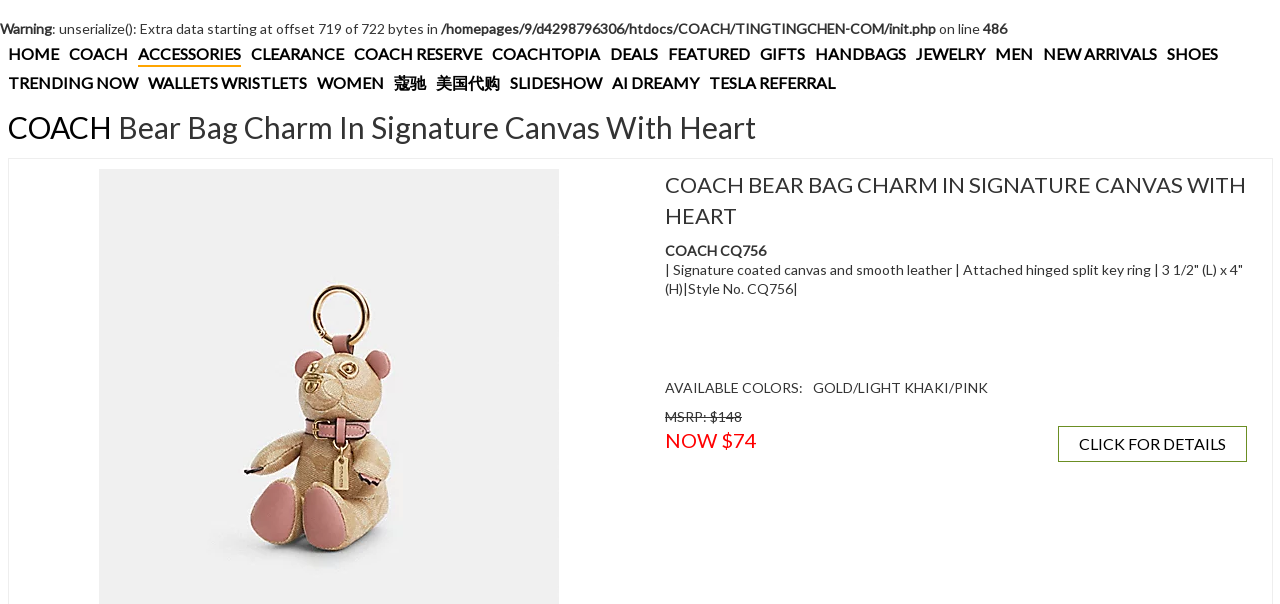

--- FILE ---
content_type: text/html; charset=UTF-8
request_url: https://tingtingchen.com/Coach_CQ756-IMDY2
body_size: 4177
content:
<br />
<b>Warning</b>:  unserialize(): Extra data starting at offset 719 of 722 bytes in <b>/homepages/9/d4298796306/htdocs/COACH/TINGTINGCHEN-COM/init.php</b> on line <b>486</b><br />
<!doctype html>
<html lang="en">
<head>
        <!-- Global site tag (gtag.js) - Google Analytics -->
<script async src="https://www.googletagmanager.com/gtag/js?id=UA-43842890-2"></script>
<script>
  window.dataLayer = window.dataLayer || [];
  function gtag(){dataLayer.push(arguments);}
  gtag('js', new Date());

  gtag('config', 'UA-43842890-2');
</script>
    <meta charset="UTF-8">
    <meta http-equiv="Content-Language" content="en">
    <meta name="viewport" content="width=device-width, user-scalable=no, initial-scale=1.0, maximum-scale=1.0, minimum-scale=1.0, shrink-to-fit=no">
    <meta http-equiv="X-UA-Compatible" content="ie=edge">
    <title>COACH CQ756 GOLD/LIGHT KHAKI/PINK $74 - WWW.TINGTINGCHEN.COM</title>
    <meta name="keywords" content="COACH CQ756">
    <meta name="description" content="Coach Cq756 Bear Bag Charm In Signature Canvas With Heart Gold / Light Khaki / Pink | Signature coated canvas and smooth leather
| Attached hinged split key ring
| 3 1/2 (L) x 4 (H)|Style No. CQ756|">
    <link href='https://fonts.googleapis.com/css?family=Lato&subset=latin,latin-ext' rel='stylesheet' type='text/css'>

    <link rel="stylesheet" href="/TINGTINGCHEN-COM/css/vendor/vendor.css">
    <link rel="stylesheet" href="/TINGTINGCHEN-COM/css/xl.css">
    <link rel="stylesheet" href="/TINGTINGCHEN-COM/css/main.css">
    <link rel="canonical" href="http://tingtingchen.com/Coach_CQ756-IMDY2" />
			<meta property="og:type" content="website" />
			<meta property="og:image" content="https://s7d2.scene7.com/is/image/Coach/cq756_imdy2_a0?$efs_r_main_product$" />
			<meta property="og:image:type" content="image/jpeg" />
			<meta property="og:image:width" content="300" />
			<meta property="og:image:height" content="300" />
			<meta property="og:url" content="http://tingtingchen.com/Coach_CQ756-IMDY2" />
			<meta property="og:title" content="COACH Bear Bag Charm In Signature Canvas With Heart GOLD/LIGHT KHAKI/PINK" />
			<meta property="og:description" content="This COACH CQ756 Bear Bag Charm In Signature Canvas With Heart Is On Sale For $74." />
			</head>
<body>
    <div class="main container-fluid">
        <section class="featured-menu">
            <div class="mobile-menu">
    <button class="c-hamburger c-hamburger--htx"><span></span></button>
    <span class="page-title">COACH</span>
</div>
<div class="menu-items">
    <div class="top-cat-bar">
        <a href="/index.php?language=en" title="WWW.TINGTINGCHEN.COM">HOME</a>
        <a href="https://coach.tingtingchen.com" title="COACH HANDBAGS" target="_blank">COACH</a>
        <a class="" href="/accessories" data-cat="accessories" title="COACH ACCESSORIES">ACCESSORIES</a><a class="" href="/clearance" data-cat="clearance" title="COACH CLEARANCE">CLEARANCE</a><a class="" href="/coach-reserve" data-cat="coach-reserve" title="COACH COACH RESERVE">COACH RESERVE</a><a class="" href="/coachtopia" data-cat="coachtopia" title="COACH COACHTOPIA">COACHTOPIA</a><a class="" href="/deals" data-cat="deals" title="COACH DEALS">DEALS</a><a class="" href="/featured" data-cat="featured" title="COACH FEATURED">FEATURED</a><a class="" href="/gifts" data-cat="gifts" title="COACH GIFTS">GIFTS</a><a class="" href="/handbags" data-cat="handbags" title="COACH HANDBAGS">HANDBAGS</a><a class="" href="/jewelry" data-cat="jewelry" title="COACH JEWELRY">JEWELRY</a><a class="" href="/men" data-cat="men" title="COACH MEN">MEN</a><a class="" href="/new-arrivals" data-cat="new-arrivals" title="COACH NEW ARRIVALS">NEW ARRIVALS</a><a class="" href="/shoes" data-cat="shoes" title="COACH SHOES">SHOES</a><a class="" href="/trending-now" data-cat="trending-now" title="COACH TRENDING NOW">TRENDING NOW</a><a class="" href="/wallets-wristlets" data-cat="wallets-wristlets" title="COACH WALLETS WRISTLETS">WALLETS WRISTLETS</a><a class="" href="/women" data-cat="women" title="COACH WOMEN">WOMEN</a>        <a href="/?cat=handbags" title="蔻驰" target="_blank">蔻驰</a>
        <a href="https://daigou.tingtingchen.com/" title="GRACE 美国代购海淘" target="_blank">美国代购</a>
        <a href="https://www.tingtingchen.com/?ai-slideshow=true" title="COACH HANDBAG FASHION SLIDESHOW">SLIDESHOW</a>
        <a href="https://www.youtube.com/@ai_dreamy" title="AI DREAMY YOUTUBE CHANNEL" target="_blank">AI DREAMY</a>
        <a href="https://tesla.tingtingchen.com" title="Tesla Referral $1000 Off" target="_blank">TESLA REFERRAL</a>
        <div class="cls"></div>
    </div>
    </div>        </section>
        <section class="product-title">
            <a href="/accessories" title="COACH ACCESSORIES Page #0">COACH</a> Bear Bag Charm In Signature Canvas With Heart        </section>
        <section class="product">
            <div class="product-box" data-cat="accessories">
                <div class="main-image col-xs-12 col-md-6">
                    <img src="https://s7d2.scene7.com/is/image/Coach/cq756_imdy2_a0?$efs_r_main_product$"/>
                    <div class="google center">
                        <script async src="https://pagead2.googlesyndication.com/pagead/js/adsbygoogle.js"></script>
<!-- TingTing Product First 468 x 60 -->
<ins class="adsbygoogle"
     style="display:inline-block;width:468px;height:60px"
     data-ad-client="ca-pub-5089098502536340"
     data-ad-slot="1752223517"></ins>
<script>
     (adsbygoogle = window.adsbygoogle || []).push({});
</script>                    </div>
                </div>
                <div class="information col-xs-12 col-md-6">
                    <div class="name">COACH Bear Bag Charm In Signature Canvas With Heart</div>
                    <div class="style"><b>COACH CQ756</b></div>                    <div class="description">| Signature coated canvas and smooth leather
| Attached hinged split key ring
| 3 1/2" (L) x 4" (H)|Style No. CQ756|</div>
                    <div class="google"><script async src="https://pagead2.googlesyndication.com/pagead/js/adsbygoogle.js"></script>
<!-- TingTing Product Second 468 x 60 -->
<ins class="adsbygoogle"
     style="display:inline-block;width:468px;height:60px"
     data-ad-client="ca-pub-5089098502536340"
     data-ad-slot="9799880715"></ins>
<script>
     (adsbygoogle = window.adsbygoogle || []).push({});
</script></div>
                    <div class="colors">
                        <div class="color">AVAILABLE COLORS:</div>
                        <div class="color">GOLD/LIGHT KHAKI/PINK</div>                        <div class="cls"></div>
                    </div>
                    <div class="msrp">MSRP: $148</div>
                    <div class="price sale" data-price="74">NOW $74</div>
                    <!--
                    <div class="center"><a class="buy-button" href="" rel="nofollow" target="_blank">BUY NOW</a></div>
                    -->
                    <div class="center"><a class="buy-button" href="https://coach.tingtingchen.com/coach-product.php?name=Bear Bag Charm In Signature Canvas With Heart&style=COACH CQ756&color=Gold/Light Khaki/Pink" target="_blank">CLICK FOR DETAILS</a></div>                </div>
                <div class="amazon col-xs-12 col-md-6">
                    <div id="amzn-assoc-ad-d5e3ca99-73d3-4fc0-99b0-aae2f3c06282"></div><script async src="//z-na.amazon-adsystem.com/widgets/onejs?MarketPlace=US&adInstanceId=d5e3ca99-73d3-4fc0-99b0-aae2f3c06282"></script>                </div>
                <div class="cls"></div>
            </div>
        </section>
        <section class="you-may-also-like">
            <div class="title">You May Also Like</div>
            <div class="list row"><div class="list-random-product col-xs-12 col-sm-6 col-md-4 col-lg-3 col-xl-5ths"><div class="inner"><a class="name" href="/Coach_F67126-SVPX" title="COACH F67126 Open Circle Ring PURPLE/SILVER">COACH Open Circle Ring</a><a class="image" href="/Coach_F67126-SVPX"><img alt="COACH F67126 Open Circle Ring PURPLE/SILVER" src="https://s7d2.scene7.com/is/image/Coach/f67126_svpx_a0?$efs_r_shop_grid$"/></a><a class="price" href="/Coach_F67126-SVPX" data-price="27" title="COACH F67126 Open Circle Ring PURPLE/SILVER Product Detail Page"><span class="msrp">MSRP $68</span>&nbsp; NOW <span class="red-price">$27</span></a></div></div><div class="list-random-product col-xs-12 col-sm-6 col-md-4 col-lg-3 col-xl-5ths"><div class="inner"><a class="name" href="/Coach_C5578-SVTG" title="COACH C5578 Slim Trifold Wallet SILVER/TANGERINE">COACH Slim Trifold Wallet</a><a class="image" href="/Coach_C5578-SVTG"><img alt="COACH C5578 Slim Trifold Wallet SILVER/TANGERINE" src="https://s7d2.scene7.com/is/image/Coach/c5578_svtg_a0?$efs_r_shop_grid$"/></a><a class="price" href="/Coach_C5578-SVTG" data-price="88" title="COACH C5578 Slim Trifold Wallet SILVER/TANGERINE Product Detail Page"><span class="msrp">MSRP $250</span>&nbsp; NOW <span class="red-price">$88</span></a></div></div><div class="list-random-product col-xs-12 col-sm-6 col-md-4 col-lg-3 col-xl-5ths"><div class="inner"><a class="name" href="/Coach_F73454-IMOTT" title="COACH F73454 Corner Zip Wristlet With Allover Rainbow Print CHALK/LIGHT CORAL/GOLD">COACH Corner Zip Wristlet With Allover Rainbow Print</a><a class="image" href="/Coach_F73454-IMOTT"><img alt="COACH F73454 Corner Zip Wristlet With Allover Rainbow Print CHALK/LIGHT CORAL/GOLD" src="https://s7d2.scene7.com/is/image/Coach/f73454_imott_a0?$efs_r_shop_grid$"/></a><a class="price" href="/Coach_F73454-IMOTT" data-price="20" title="COACH F73454 Corner Zip Wristlet With Allover Rainbow Print CHALK/LIGHT CORAL/GOLD Product Detail Page"><span class="msrp">MSRP $78</span>&nbsp; NOW <span class="red-price">$20</span></a></div></div><div class="list-random-product col-xs-12 col-sm-6 col-md-4 col-lg-3 col-xl-5ths"><div class="inner"><a class="name" href="/Coach_F21799-SVOXB" title="COACH F21799 Mini Wildflower Umbrella SILVER/OXBLOOD">COACH Mini Wildflower Umbrella</a><a class="image" href="/Coach_F21799-SVOXB"><img alt="COACH F21799 Mini Wildflower Umbrella SILVER/OXBLOOD" src="https://s7d2.scene7.com/is/image/Coach/f21799_svoxb_a0?$efs_r_shop_grid$"/></a><a class="price" href="/Coach_F21799-SVOXB" data-price="16" title="COACH F21799 Mini Wildflower Umbrella SILVER/OXBLOOD Product Detail Page"><span class="msrp">MSRP $65</span>&nbsp; NOW <span class="red-price">$16</span></a></div></div><div class="list-random-product col-xs-12 col-sm-6 col-md-4 col-lg-3 col-xl-5ths"><div class="inner"><a class="name" href="/Coach_33020-KHA" title="COACH 33020 Iphone X/xs Folio In Signature Canvas KHAKI">COACH Iphone X/xs Folio In Signature Canvas</a><a class="image" href="/Coach_33020-KHA"><img alt="COACH 33020 Iphone X/xs Folio In Signature Canvas KHAKI" src="https://s7d2.scene7.com/is/image/Coach/33020_kha_a0?$efs_r_shop_grid$"/></a><a class="price" href="/Coach_33020-KHA" data-price="38" title="COACH 33020 Iphone X/xs Folio In Signature Canvas KHAKI Product Detail Page"><span class="msrp">MSRP $95</span>&nbsp; NOW <span class="red-price">$38</span></a></div></div><div class="list-random-product col-xs-12 col-sm-6 col-md-4 col-lg-3 col-xl-5ths"><div class="inner"><a class="name" href="/Coach_W1007-RGD" title="COACH W1007 Boyfriend Square Rosegold Bracelet Watch ">COACH Boyfriend Square Rosegold Bracelet Watch</a><a class="image" href="/Coach_W1007-RGD"><img alt="COACH W1007 Boyfriend Square Rosegold Bracelet Watch " src="https://s7d2.scene7.com/is/image/Coach/w1007_rgd_a0?$efs_r_shop_grid$"/></a><a class="price" href="/Coach_W1007-RGD" data-price="165" title="COACH W1007 Boyfriend Square Rosegold Bracelet Watch  Product Detail Page"><span class="msrp">MSRP $348</span>&nbsp; NOW <span class="red-price">$165</span></a></div></div><div class="list-random-product col-xs-12 col-sm-6 col-md-4 col-lg-3 col-xl-5ths"><div class="inner"><a class="name" href="/Coach_F26576-SVB5" title="COACH F26576 Ice Cram Sundae Bag Charm SILVER/BLUSH">COACH Ice Cram Sundae Bag Charm</a><a class="image" href="/Coach_F26576-SVB5"><img alt="COACH F26576 Ice Cram Sundae Bag Charm SILVER/BLUSH" src="https://s7d2.scene7.com/is/image/Coach/f26576_svb5_a0?$efs_r_shop_grid$"/></a><a class="price" href="/Coach_F26576-SVB5" data-price="21" title="COACH F26576 Ice Cram Sundae Bag Charm SILVER/BLUSH Product Detail Page"><span class="msrp">MSRP $70</span>&nbsp; NOW <span class="red-price">$21</span></a></div></div><div class="list-random-product col-xs-12 col-sm-6 col-md-4 col-lg-3 col-xl-5ths"><div class="inner"><a class="name" href="/Coach_F29324-IMA55" title="COACH F29324 Crosby Clutch With Celestial Studs NUDE PINK/LIGHT GOLD">COACH Crosby Clutch With Celestial Studs</a><a class="image" href="/Coach_F29324-IMA55"><img alt="COACH F29324 Crosby Clutch With Celestial Studs NUDE PINK/LIGHT GOLD" src="https://s7d2.scene7.com/is/image/Coach/f29324_ima55_a0?$efs_r_shop_grid$"/></a><a class="price" href="/Coach_F29324-IMA55" data-price="54" title="COACH F29324 Crosby Clutch With Celestial Studs NUDE PINK/LIGHT GOLD Product Detail Page"><span class="msrp">MSRP $225</span>&nbsp; NOW <span class="red-price">$54</span></a></div></div><div class="list-random-product col-xs-12 col-sm-6 col-md-4 col-lg-3 col-xl-5ths"><div class="inner"><a class="name" href="/Coach_F22952-SVPY" title="COACH F22952 Small Wristlet PEONY/SILVER">COACH Small Wristlet</a><a class="image" href="/Coach_F22952-SVPY"><img alt="COACH F22952 Small Wristlet PEONY/SILVER" src="https://s7d2.scene7.com/is/image/Coach/f22952_svpy_a0?$efs_r_shop_grid$"/></a><a class="price" href="/Coach_F22952-SVPY" data-price="30" title="COACH F22952 Small Wristlet PEONY/SILVER Product Detail Page"><span class="msrp">MSRP $75</span>&nbsp; NOW <span class="red-price">$30</span></a></div></div><div class="list-random-product col-xs-12 col-sm-6 col-md-4 col-lg-3 col-xl-5ths"><div class="inner"><a class="name" href="/Coach_22952-B4WM3" title="COACH 22952 Small Wristlet BRASS/WATERMELON">COACH Small Wristlet</a><a class="image" href="/Coach_22952-B4WM3"><img alt="COACH 22952 Small Wristlet BRASS/WATERMELON" src="https://s7d2.scene7.com/is/image/Coach/22952_b4wm3_a0?$efs_r_shop_grid$"/></a><a class="price" href="/Coach_22952-B4WM3" data-price="38" title="COACH 22952 Small Wristlet BRASS/WATERMELON Product Detail Page"><span class="msrp">MSRP $95</span>&nbsp; NOW <span class="red-price">$38</span></a></div></div></div>
        </section>
        <section class="foot">
            <div class="footer">
                <div class="footer-row google"><script async src="https://pagead2.googlesyndication.com/pagead/js/adsbygoogle.js"></script>
<!-- COACH Product 728x90 BOTH -->
<ins class="adsbygoogle"
     style="display:inline-block;width:728px;height:90px"
     data-ad-client="ca-pub-5089098502536340"
     data-ad-slot="3547961113"></ins>
<script>
     (adsbygoogle = window.adsbygoogle || []).push({});
</script></div>
<div class="footer-row">
    <a href="/about-us.php">About Us</a> | <a href="/privacy.php">Privacy Policy</a> | <a href="mailto:max@tingtingchen.com">Contact Us</a>
</div>

<script type='text/javascript' src='//platform-api.sharethis.com/js/sharethis.js#property=5b20389f2bf59500117bbcb9' async='async'></script>
<style>
  #st-4, .st-sticky-share-buttons{
      display:none !important;
  }
</style>
<div class="sharethis-inline-share-buttons"></div>
<div class="footer-row footer-row2"></div>
            </div>
            <div class="foot-brands">
                            </div>
        </section>
        <section class="script">
            <script src="/TINGTINGCHEN-COM/js/vendor/vendor-bower.js"></script>
<script src="/TINGTINGCHEN-COM/js/main.js"></script>
<script src="/TINGTINGCHEN-COM/js/dfp.js"></script>
<script src="/TINGTINGCHEN-COM/js/init-2.js"></script>
<div class="time">
Page generated in 0.0399 seconds.</div>
<div class="back-top">TOP</div>        </section>
    </div>
</body>
</html>

--- FILE ---
content_type: text/html; charset=utf-8
request_url: https://www.google.com/recaptcha/api2/aframe
body_size: 267
content:
<!DOCTYPE HTML><html><head><meta http-equiv="content-type" content="text/html; charset=UTF-8"></head><body><script nonce="vOol-jeTkIWqlKsy39EUEA">/** Anti-fraud and anti-abuse applications only. See google.com/recaptcha */ try{var clients={'sodar':'https://pagead2.googlesyndication.com/pagead/sodar?'};window.addEventListener("message",function(a){try{if(a.source===window.parent){var b=JSON.parse(a.data);var c=clients[b['id']];if(c){var d=document.createElement('img');d.src=c+b['params']+'&rc='+(localStorage.getItem("rc::a")?sessionStorage.getItem("rc::b"):"");window.document.body.appendChild(d);sessionStorage.setItem("rc::e",parseInt(sessionStorage.getItem("rc::e")||0)+1);localStorage.setItem("rc::h",'1769238181515');}}}catch(b){}});window.parent.postMessage("_grecaptcha_ready", "*");}catch(b){}</script></body></html>

--- FILE ---
content_type: text/javascript
request_url: https://tingtingchen.com/TINGTINGCHEN-COM/js/init-2.js
body_size: 727
content:
function adBlockNotDetected() {
	console.log('AdBlock NO');
}

function adBlockDetected() {
    console.log('AdBlock YES');
    $(document).ready(function() {
    $("body").append('<style>.whole{position:absolute;top:0;left:0;width:100%;height:100%;min-height:100vh;opacity:.85;background-color:#666;display:none;text-align:center;font-size:20px;font-weight:bold;z-index:88888}.whole-box{width:80%;margin:auto;margin-top:10%;background-color:#eee;text-align:left;padding:50px;position:relative;border:1px solid #000}.whole-close{position:absolute;border:1px solid #666;padding:10px;top:0;right:0;cursor:pointer}</style><div class="whole"><div class="whole-box"><div class="whole-close">X</div><div class="whole-msg"></div></div><div>');
    $(".whole-msg").html("For best viewing experience on our site, please turn off any ad blockers. Thanks!");
    $(".whole").fadeIn(300);
    $(".whole").on("click", function() {
        $(this).hide()
    });
    });
}

if(typeof fuckAdBlock === 'undefined') {
	adBlockDetected();
} else {
var importFAB = document.createElement('script');
importFAB.onload = function() {
    fuckAdBlock.onDetected(adBlockDetected)
    fuckAdBlock.onNotDetected(adBlockNotDetected);
};
importFAB.onerror = function() {
    adBlockDetected(); 
    console.log("ad script did not load.");
};
//importFAB.integrity = 'sha256-xjwKUY/NgkPjZZBOtOxRYtK20GaqTwUCf7WYCJ1z69w=';
//importFAB.crossOrigin = 'anonymous';
importFAB.src = 'https://tingtingchen.com/fuckadblock.min.js';
//importFAB.src = 'https://cdnjs.cloudflare.com/ajax/libs/fuckadblock/3.2.1/fuckadblock.min.js';
document.head.appendChild(importFAB);
}